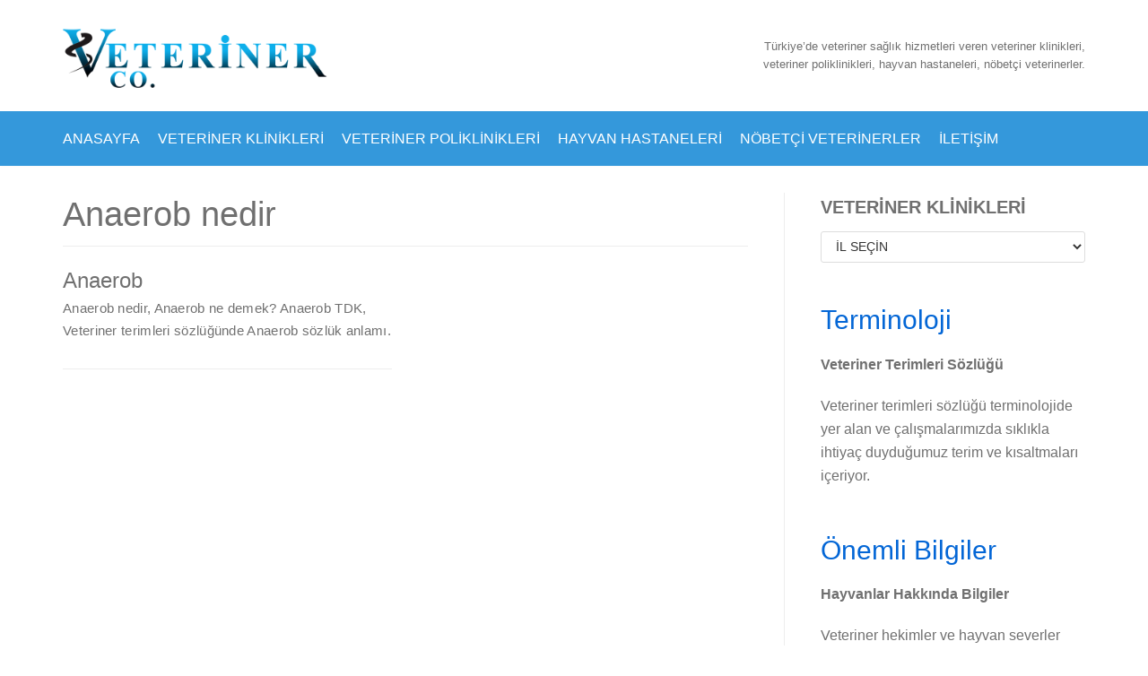

--- FILE ---
content_type: text/html; charset=UTF-8
request_url: https://veteriner.co/etiket/anaerob-nedir
body_size: 16698
content:
<!DOCTYPE html><html lang="tr"><head><meta charset="UTF-8"><style id="litespeed-ccss">ul{box-sizing:border-box}:root{--wp--preset--font-size--normal:16px;--wp--preset--font-size--huge:42px}.screen-reader-text{clip:rect(1px,1px,1px,1px);word-wrap:normal!important;border:0;-webkit-clip-path:inset(50%);clip-path:inset(50%);height:1px;margin:-1px;overflow:hidden;padding:0;position:absolute;width:1px}body{--wp--preset--color--black:#000;--wp--preset--color--cyan-bluish-gray:#abb8c3;--wp--preset--color--white:#fff;--wp--preset--color--pale-pink:#f78da7;--wp--preset--color--vivid-red:#cf2e2e;--wp--preset--color--luminous-vivid-orange:#ff6900;--wp--preset--color--luminous-vivid-amber:#fcb900;--wp--preset--color--light-green-cyan:#7bdcb5;--wp--preset--color--vivid-green-cyan:#00d084;--wp--preset--color--pale-cyan-blue:#8ed1fc;--wp--preset--color--vivid-cyan-blue:#0693e3;--wp--preset--color--vivid-purple:#9b51e0;--wp--preset--color--neve-link-color:var(--nv-primary-accent);--wp--preset--color--neve-link-hover-color:var(--nv-secondary-accent);--wp--preset--color--nv-site-bg:var(--nv-site-bg);--wp--preset--color--nv-light-bg:var(--nv-light-bg);--wp--preset--color--nv-dark-bg:var(--nv-dark-bg);--wp--preset--color--neve-text-color:var(--nv-text-color);--wp--preset--color--nv-text-dark-bg:var(--nv-text-dark-bg);--wp--preset--color--nv-c-1:var(--nv-c-1);--wp--preset--color--nv-c-2:var(--nv-c-2);--wp--preset--gradient--vivid-cyan-blue-to-vivid-purple:linear-gradient(135deg,rgba(6,147,227,1) 0%,#9b51e0 100%);--wp--preset--gradient--light-green-cyan-to-vivid-green-cyan:linear-gradient(135deg,#7adcb4 0%,#00d082 100%);--wp--preset--gradient--luminous-vivid-amber-to-luminous-vivid-orange:linear-gradient(135deg,rgba(252,185,0,1) 0%,rgba(255,105,0,1) 100%);--wp--preset--gradient--luminous-vivid-orange-to-vivid-red:linear-gradient(135deg,rgba(255,105,0,1) 0%,#cf2e2e 100%);--wp--preset--gradient--very-light-gray-to-cyan-bluish-gray:linear-gradient(135deg,#eee 0%,#a9b8c3 100%);--wp--preset--gradient--cool-to-warm-spectrum:linear-gradient(135deg,#4aeadc 0%,#9778d1 20%,#cf2aba 40%,#ee2c82 60%,#fb6962 80%,#fef84c 100%);--wp--preset--gradient--blush-light-purple:linear-gradient(135deg,#ffceec 0%,#9896f0 100%);--wp--preset--gradient--blush-bordeaux:linear-gradient(135deg,#fecda5 0%,#fe2d2d 50%,#6b003e 100%);--wp--preset--gradient--luminous-dusk:linear-gradient(135deg,#ffcb70 0%,#c751c0 50%,#4158d0 100%);--wp--preset--gradient--pale-ocean:linear-gradient(135deg,#fff5cb 0%,#b6e3d4 50%,#33a7b5 100%);--wp--preset--gradient--electric-grass:linear-gradient(135deg,#caf880 0%,#71ce7e 100%);--wp--preset--gradient--midnight:linear-gradient(135deg,#020381 0%,#2874fc 100%);--wp--preset--font-size--small:13px;--wp--preset--font-size--medium:20px;--wp--preset--font-size--large:36px;--wp--preset--font-size--x-large:42px;--wp--preset--spacing--20:.44rem;--wp--preset--spacing--30:.67rem;--wp--preset--spacing--40:1rem;--wp--preset--spacing--50:1.5rem;--wp--preset--spacing--60:2.25rem;--wp--preset--spacing--70:3.38rem;--wp--preset--spacing--80:5.06rem;--wp--preset--shadow--natural:6px 6px 9px rgba(0,0,0,.2);--wp--preset--shadow--deep:12px 12px 50px rgba(0,0,0,.4);--wp--preset--shadow--sharp:6px 6px 0px rgba(0,0,0,.2);--wp--preset--shadow--outlined:6px 6px 0px -3px rgba(255,255,255,1),6px 6px rgba(0,0,0,1);--wp--preset--shadow--crisp:6px 6px 0px rgba(0,0,0,1)}.wpcf7 form .wpcf7-response-output{margin:2em .5em 1em;padding:.2em 1em;border:2px solid #00a0d2}.wpcf7 form.init .wpcf7-response-output{display:none}.dashicons{font-family:dashicons;display:inline-block;line-height:1;font-weight:400;font-style:normal;speak:never;text-decoration:inherit;text-transform:none;text-rendering:auto;-webkit-font-smoothing:antialiased;-moz-osx-font-smoothing:grayscale;width:20px;height:20px;font-size:20px;vertical-align:top;text-align:center}.dashicons-editor-spellcheck:before{content:"\f210"}.fa{display:inline-block;font:normal normal normal 14px/1 FontAwesome;font-size:inherit;text-rendering:auto;-webkit-font-smoothing:antialiased;-moz-osx-font-smoothing:grayscale}.fa-info-circle:before{content:"\f05a"}.fa-bug:before{content:"\f188"}.fa-balance-scale:before{content:"\f24e"}.obfx-menu-icon.fa,.obfx-menu-icon.dashicons,.obfx-menu-icon{margin-top:-3px;margin-right:3px;vertical-align:middle}button{font-size:.8em;font-weight:600;padding:8px 12px;text-align:center;vertical-align:middle;border:1px solid transparent;border-radius:3px;text-transform:uppercase;line-height:normal;font-family:inherit}button{background-color:#0366d6;color:#fff}.nv-html-content p,body,h1,h2,h3,html,li,p,textarea,ul{margin:0;padding:0}h1,h2,h3{font-size:100%;font-weight:400}ul{list-style:none}button,input,select,textarea{margin:0}html{box-sizing:border-box;-ms-overflow-style:scrollbar}*,:after,:before{box-sizing:border-box;-webkit-box-sizing:border-box}img{height:auto;max-width:100%}.container{width:100%;padding-right:15px;padding-left:15px;margin-right:auto;margin-left:auto}.w-100{width:100%}.row{display:flex;flex-wrap:wrap;margin-right:-15px;margin-left:-15px}.col,.col-12,.col-4,.col-5,.col-md-12,.col-md-4,.col-md-5,.col-md-6,.col-sm-12,.col-sm-4,.col-sm-5,.col-sm-6{position:relative;width:100%;min-height:1px;padding-right:15px;padding-left:15px}.col{flex-basis:auto;flex-grow:1;max-width:100%;margin-left:auto;margin-right:auto}.col-4{flex:0 0 33.3333333333%;max-width:33.3333333333%}.col-5{flex:0 0 41.6666666667%;max-width:41.6666666667%}.col-12{flex:0 0 100%;max-width:100%}.offset-3{margin-left:25%}.offset-4{margin-left:33.3333333333%}html{font-size:100%;overflow-x:hidden;-webkit-font-smoothing:antialiased;-moz-osx-font-smoothing:grayscale}body{font-family:Graphik,-apple-system,BlinkMacSystemFont,Segoe UI,var(--nv-fallback-ff);color:var(--nv-text-color);line-height:1.68421;overflow-x:hidden;direction:ltr;background-color:var(--nv-site-bg)}h1,h2,h3{text-transform:none;letter-spacing:0;font-family:Graphik,-apple-system,BlinkMacSystemFont,Segoe UI,var(--nv-fallback-ff);line-height:1.68421;margin-bottom:.8rem;font-weight:600}p{margin-bottom:20px}a{color:var(--nv-primary-accent);text-decoration:none}body{font-size:16px}h1{font-size:1.5em}h2{font-size:1.3em}h3{font-size:1.1em}.show-on-focus{position:absolute;width:1px;height:1px;margin:0;overflow:hidden;clip:rect(1px,1px,1px,1px);top:0;left:0}a.neve-skip-link{padding:10px 20px;top:32px}.screen-reader-text{position:absolute;left:-10000px;top:auto;width:1px;height:1px;overflow:hidden}.site-logo{align-items:center;display:flex;padding:10px 0}.site-logo .brand{display:flex;flex-direction:column;justify-content:center}.site-logo a{color:var(--nv-text-color);display:inline}.nav-ul>li:not(:last-child){margin-right:20px}.nav-ul{margin-bottom:0;display:flex;flex-wrap:wrap;align-items:center;padding-left:0;list-style-type:none;margin-left:auto}.nav-ul li{display:block;position:relative;padding:10px 0}.nav-ul li a{box-sizing:border-box;display:flex;position:relative;align-items:center;height:100%}.nv-nav-wrap{flex-direction:row;align-items:center;padding-bottom:0}.header-menu-sidebar-inner .nav-ul{flex-direction:column}.header-menu-sidebar-inner .nav-ul li{width:100%;padding:3px 0;margin-right:0!important}.header-menu-sidebar-inner .nav-ul li a{padding:3px 0}.header-menu-sidebar-inner .mobile-left .nav-ul li a{justify-content:flex-start}.header-menu-sidebar-inner .nav-menu-primary,.header-menu-sidebar-inner .nav-menu-secondary{width:100%}.header-menu-sidebar-inner .nav-menu-primary li{margin-left:0!important;margin-right:0!important;width:100%;border:none}.header-menu-sidebar-inner .nav-menu-primary li a{width:100%;position:relative}.wrapper{display:flex;min-height:100vh;flex-direction:column;position:relative;width:100%}body>.wrapper:not(.et-fb-iframe-ancestor){overflow:hidden}.neve-main{flex:1 auto;min-height:1px}.archive-container{padding-top:20px}.nv-page-title-wrap.nv-big-title .nv-page-title{padding-bottom:10px;border-bottom:1px solid var(--nv-light-bg);margin-bottom:20px}.nv-page-title-wrap.nv-big-title .nv-page-title h1{line-height:1.3em;margin-bottom:0}textarea{display:inline-block;font-size:14px;padding:7px 12px;color:#333;border:1px solid #ddd;border-radius:3px;-webkit-appearance:none;-moz-appearance:none;appearance:none}select{display:inline-block;font-size:14px;padding:7px 12px;background-color:transparent;color:#333;border:1px solid #ddd;border-radius:3px}button,input,select,textarea{line-height:inherit;-webkit-box-sizing:border-box;-moz-box-sizing:border-box;box-sizing:border-box}select{height:35px}label{display:inline-block;margin-bottom:10px}.entry-title{word-wrap:break-word}.entry-title a{color:var(--nv-text-color)}.posts-wrapper>article{margin-bottom:30px}.layout-grid .content>.blog-entry-title{margin-bottom:0}.blog-entry-title{word-wrap:break-word}.article-content-col{width:100%}.article-content-col .content{width:100%;padding-bottom:30px;border-bottom:1px solid var(--nv-light-bg);display:flex;flex-direction:column}.nv-index-posts .posts-wrapper{display:flex;flex-wrap:wrap;box-sizing:content-box}.layout-grid .content>*{margin:0 0 10px}.layout-grid .content>:last-child{margin-bottom:0}.layout-grid .content>:first-child{margin-top:0}.layout-grid .content .excerpt-wrap>:last-child{margin-bottom:0}article{word-break:break-word}.layout-grid,body .layout-grid>.article-content-col{display:flex}.excerpt-wrap:after{content:"";clear:both;display:table}.nv-sidebar-wrap{margin-bottom:40px}.widget{word-break:break-word;padding-bottom:20px;margin-bottom:20px}.widget select{max-width:100%;width:100%}.widget p.widget-title{margin-bottom:10px;font-weight:600;font-size:1.25em}.mobile-right{text-align:right}.mobile-left{text-align:left}.mobile-left .nav-ul,.mobile-left .nv-nav-wrap,.mobile-left .site-logo{justify-content:flex-start}.mobile-center{text-align:center}@media (min-width:576px){.container{max-width:540px}.col-sm-4{flex:0 0 33.3333333333%;max-width:33.3333333333%}.col-sm-5{flex:0 0 41.6666666667%;max-width:41.6666666667%}.col-sm-6{flex:0 0 50%;max-width:50%}.col-sm-12{flex:0 0 100%;max-width:100%}.tablet-right{text-align:right}.tablet-left{text-align:left}.tablet-left .nav-ul,.tablet-left .nv-nav-wrap,.tablet-left .site-logo{justify-content:flex-start}.tablet-center{text-align:center}.header-menu-sidebar-inner .tablet-left .nav-ul li a{justify-content:flex-start}}@media (min-width:769px){.col-md-4{flex:0 0 33.3333333333%;max-width:33.3333333333%}.col-md-5{flex:0 0 41.6666666667%;max-width:41.6666666667%}.col-md-6{flex:0 0 50%;max-width:50%}.col-md-12{flex:0 0 100%;max-width:100%}h1{font-size:2em}h2{font-size:1.75em}h3{font-size:1.5em}}@media (min-width:960px){.neve-main>.container .col{max-width:70%}.neve-main>.container>.row{flex-wrap:nowrap}.header-menu-sidebar-inner .desktop-left .nav-ul li a{justify-content:flex-start}.archive-container{padding-top:30px}.nv-sidebar-wrap{max-width:30%}.nv-sidebar-wrap.nv-right{border-left:1px solid var(--nv-light-bg)}.nv-index-posts:not(:only-child){padding-right:15px}.nv-index-posts{margin-bottom:40px}.nv-index-posts:not(:only-child){padding-right:40px}.nv-sidebar-wrap.nv-right{padding-left:40px}.desktop-right{text-align:right}.desktop-left{text-align:left}.desktop-left .nav-ul,.desktop-left .nv-nav-wrap,.desktop-left .site-logo{justify-content:flex-start}}.site-header{position:relative}.builder-item{margin-top:4px;margin-bottom:4px}@media (min-width:960px){.builder-item{margin-top:8px;margin-bottom:8px}}.header--row .header--row-inner,.header--row .header--row-inner .container .row{display:flex;align-items:center;position:relative}.hfg_header.site-header{-webkit-box-shadow:0 -1px 3px rgba(0,0,0,.1);-moz-box-shadow:0 -1px 3px rgba(0,0,0,.1);box-shadow:0 -1px 3px rgba(0,0,0,.1)}.header-menu-sidebar{padding:0;position:fixed;max-width:100%;top:0;z-index:999900;visibility:hidden;display:flex;box-shadow:0 0 10px 0 rgba(0,0,0,.4);width:360px;height:100vh}.header-menu-sidebar-bg{position:relative;display:flex;flex-direction:column;word-wrap:break-word;width:100%}.header-menu-sidebar-inner{padding:20px 0;overflow:auto;height:100%}.menu_sidebar_dropdown .header--row{position:relative;z-index:999900}.menu_sidebar_dropdown .header-menu-sidebar{box-shadow:none;position:absolute;top:unset;width:100%;display:block}.menu_sidebar_dropdown .header-menu-sidebar .close-sidebar-panel{display:none}.menu_sidebar_dropdown .header-menu-sidebar-inner{max-height:0;padding:0}.header-menu-sidebar .navbar-toggle-wrapper{display:flex;align-items:center;justify-content:flex-end;z-index:999910;padding:8px 10px}.header-menu-sidebar .navbar-toggle-wrapper button.navbar-toggle{position:relative}.header-menu-sidebar .item--inner{opacity:0}.header-menu-sidebar-overlay{top:0;bottom:0;right:0;left:0;background:rgba(0,0,0,.5);position:fixed;transform:translate3d(0,0,0);z-index:999899;visibility:hidden;opacity:0}.item-button{display:inline-block}.style-full-height a{position:relative;align-items:center;z-index:1}.style-full-height a:after{top:0;bottom:0;left:0;right:0;height:auto!important;z-index:-1}.style-full-height ul>li:not(.menu-item-nav-search):not(.menu-item-nav-cart)>a:after{position:absolute;content:"";display:block;margin:0 auto;width:0;height:2px;right:0;left:0}.nav-toggle-label{margin-right:5px;line-height:100%}.icon-bar{position:relative;display:block;border-radius:2px;width:15px;height:2px}.icon-bar:nth-child(2){margin:3px 0}.navbar-toggle-wrapper{align-items:center}.navbar-toggle{border-radius:3px;background:0 0;padding:10px 15px;display:flex;align-items:center;border:1px solid}@media (min-width:960px){.hide-on-desktop{display:none}}@media (max-width:959px){.hide-on-tablet{display:none}}@media (max-width:576px){.hide-on-mobile{display:none}}.container{max-width:748px}button{background-color:var(--nv-primary-accent);color:#fff;border-radius:3px;border:none;border-width:1px}body{font-family:Arial,Helvetica,sans-serif,var(--nv-fallback-ff)}h1{font-size:1.5em;line-height:1.6em;letter-spacing:0px;font-weight:500;text-transform:none;font-family:Roboto,var(--nv-fallback-ff)}h2{font-size:1.3em;line-height:1.6em;letter-spacing:0px;font-weight:500;text-transform:none;font-family:Roboto,var(--nv-fallback-ff)}h3{font-size:1.1em;line-height:1.6em;letter-spacing:0px;font-weight:500;text-transform:none;font-family:Roboto,var(--nv-fallback-ff)}.blog .blog-entry-title,.archive .blog-entry-title{font-weight:500}.header-top-inner{color:var(--nv-text-color)}.hfg_header .header-top-inner{background-color:#fff}.header-main-inner,.header-main-inner a:not(.button),.header-main-inner .navbar-toggle{color:var(--nv-text-color)}.header-main-inner .icon-bar{background-color:var(--nv-text-color)}.hfg_header .header-main-inner{background-color:#fff}.header-bottom-inner,.header-bottom-inner a:not(.button){color:var(--nv-text-color)}.hfg_header .header-bottom-inner{background-color:#3498db}.header-menu-sidebar .header-menu-sidebar-bg,.header-menu-sidebar .header-menu-sidebar-bg a:not(.button),.header-menu-sidebar .header-menu-sidebar-bg .navbar-toggle{color:var(--nv-text-color)}.header-menu-sidebar .header-menu-sidebar-bg .icon-bar{background-color:var(--nv-text-color)}.hfg_header .header-menu-sidebar .header-menu-sidebar-bg{background-color:#15adea}.builder-item--logo .site-logo img{max-width:120px}.builder-item--logo .site-logo{padding:10px 0}.builder-item--logo{margin:0}.builder-item--nav-icon .navbar-toggle,.header-menu-sidebar .close-sidebar-panel .navbar-toggle{background-color:#33bcf2;color:#fff;border:1px solid}.builder-item--nav-icon .navbar-toggle .icon-bar,.header-menu-sidebar .close-sidebar-panel .navbar-toggle .icon-bar{background-color:#fff}.builder-item--nav-icon .navbar-toggle{padding:10px 15px}.builder-item--nav-icon{margin:0}.builder-item--primary-menu .nav-menu-primary>.nav-ul li:not(.woocommerce-mini-cart-item)>a{color:#fff}.builder-item--primary-menu .nav-menu-primary>.nav-ul li:not(.woocommerce-mini-cart-item)>a:after{background-color:#15adea}.builder-item--primary-menu .nav-ul>li:not(:last-of-type){margin-right:20px}.builder-item--primary-menu .nav-ul li a{min-height:25px}.builder-item--primary-menu{font-family:Roboto,var(--nv-fallback-ff);font-size:1em;line-height:1.6em;letter-spacing:0px;font-weight:400;text-transform:uppercase;padding:0;margin:0}.builder-item--custom_html .nv-html-content{font-size:.6em;line-height:1.5em;letter-spacing:.2px;font-weight:100;text-transform:none}.builder-item--custom_html{padding:1px;margin:1px}.builder-item--secondary-menu .nav-ul#secondary-menu li>a{color:#fff}.builder-item--secondary-menu .nav-ul a:after{background-color:#15adea}.builder-item--secondary-menu .nav-ul li:not(:last-child){margin-right:20px}.builder-item--secondary-menu .nav-ul>li>a{min-height:25px}.builder-item--secondary-menu .nav-ul li>a{font-family:Roboto Condensed,var(--nv-fallback-ff);font-size:1.1em;line-height:1.6em;letter-spacing:0px;font-weight:600;text-transform:none}.builder-item--secondary-menu{padding:0;margin:0}@media (min-width:576px){.container{max-width:992px}h1{font-size:1.5em;line-height:1.6em;letter-spacing:0px}h2{font-size:1.3em;line-height:1.6em;letter-spacing:0px}h3{font-size:1.1em;line-height:1.6em;letter-spacing:0px}.builder-item--logo .site-logo img{max-width:120px}.builder-item--logo .site-logo{padding:10px 0}.builder-item--logo{margin:0}.builder-item--nav-icon .navbar-toggle{padding:10px 15px}.builder-item--nav-icon{margin:0}.builder-item--primary-menu .nav-ul>li:not(:last-of-type){margin-right:20px}.builder-item--primary-menu .nav-ul li a{min-height:25px}.builder-item--primary-menu{font-size:1em;line-height:1.6em;letter-spacing:0px;padding:0;margin:0}.builder-item--custom_html .nv-html-content{font-size:1em;line-height:1.6em;letter-spacing:0px}.builder-item--custom_html{padding:0;margin:0}.builder-item--secondary-menu .nav-ul li:not(:last-child){margin-right:20px}.builder-item--secondary-menu .nav-ul>li>a{min-height:25px}.builder-item--secondary-menu .nav-ul li>a{font-size:1em;line-height:1.6em;letter-spacing:0px}.builder-item--secondary-menu{padding:0;margin:0}}@media (min-width:960px){.container{max-width:1170px}h1{font-size:38px;line-height:53px;letter-spacing:0px}h2{font-size:24px;line-height:36px;letter-spacing:0px}h3{font-size:30px;line-height:1.6em;letter-spacing:0px}.blog .blog-entry-title,.archive .blog-entry-title{font-size:24px}.blog .entry-summary,.archive .entry-summary{font-size:15px;letter-spacing:.3px}.builder-item--logo .site-logo img{max-width:300px}.builder-item--logo .site-logo{padding:10px 0}.builder-item--logo{margin:0}.builder-item--nav-icon .navbar-toggle{padding:10px 15px}.builder-item--nav-icon{margin:0}.builder-item--primary-menu .nav-ul>li:not(:last-of-type){margin-right:20px}.builder-item--primary-menu .style-full-height .nav-ul li:not(.menu-item-nav-search):not(.menu-item-nav-cart)>a:after{left:-10px;right:-10px}.builder-item--primary-menu .nav-ul li a{min-height:25px}.builder-item--primary-menu{font-size:1em;line-height:1.6em;letter-spacing:0px;padding:0;margin:0}.builder-item--custom_html .nv-html-content{font-size:.8em;line-height:1.6em;letter-spacing:0px}.builder-item--custom_html{padding:0;margin:0}.builder-item--secondary-menu .nav-ul li:not(:last-child){margin-right:20px}.builder-item--secondary-menu .style-full-height #secondary-menu.nav-ul>li>a:after{left:-10px;right:-10px}.builder-item--secondary-menu .nav-ul>li>a{min-height:25px}.builder-item--secondary-menu .nav-ul li>a{font-size:1em;line-height:1.6em;letter-spacing:0px}.builder-item--secondary-menu{padding:0;margin:0}}:root{--nv-primary-accent:#0366d6;--nv-secondary-accent:#3498db;--nv-site-bg:#fff;--nv-light-bg:#ededed;--nv-dark-bg:#14171c;--nv-text-color:#707070;--nv-text-dark-bg:#fff;--nv-c-1:#77b978;--nv-c-2:#f37262;--nv-fallback-ff:Arial,Helvetica,sans-serif}</style><link rel="preload" data-asynced="1" data-optimized="2" as="style" onload="this.onload=null;this.rel='stylesheet'" href="https://veteriner.co/wp-content/litespeed/css/6b0a4019bdebf871be59afd25feb654c.css?ver=904a2" /><script src="[data-uri]" defer></script> <meta name="viewport" content="width=device-width, initial-scale=1, minimum-scale=1"><link rel="profile" href="http://gmpg.org/xfn/11"><meta name='robots' content='noindex, follow' /><title>Anaerob nedir arşivleri - Veteriner</title><meta property="og:locale" content="tr_TR" /><meta property="og:type" content="article" /><meta property="og:title" content="Anaerob nedir arşivleri - Veteriner" /><meta property="og:url" content="https://veteriner.co/etiket/anaerob-nedir" /><meta property="og:site_name" content="Veteriner" /><meta property="og:image" content="https://veteriner.co/images/veteriner.png" /><meta property="og:image:width" content="512" /><meta property="og:image:height" content="512" /><meta property="og:image:type" content="image/png" /><meta name="twitter:card" content="summary_large_image" /><meta name="twitter:site" content="@VeterinerCo" /> <script type="application/ld+json" class="yoast-schema-graph">{"@context":"https://schema.org","@graph":[{"@type":"CollectionPage","@id":"https://veteriner.co/etiket/anaerob-nedir","url":"https://veteriner.co/etiket/anaerob-nedir","name":"Anaerob nedir arşivleri - Veteriner","isPartOf":{"@id":"https://veteriner.co/#website"},"inLanguage":"tr"},{"@type":"WebSite","@id":"https://veteriner.co/#website","url":"https://veteriner.co/","name":"Veteriner","description":"Türkiye&#039;de Veteriner Sağlık Hizmetleri ve Veteriner Hekim Bilgi Bankası","publisher":{"@id":"https://veteriner.co/#organization"},"potentialAction":[{"@type":"SearchAction","target":{"@type":"EntryPoint","urlTemplate":"https://veteriner.co/?s={search_term_string}"},"query-input":"required name=search_term_string"}],"inLanguage":"tr"},{"@type":"Organization","@id":"https://veteriner.co/#organization","name":"veteriner co.","url":"https://veteriner.co/","logo":{"@type":"ImageObject","inLanguage":"tr","@id":"https://veteriner.co/#/schema/logo/image/","url":"https://veteriner.co/images/veteriner-logo.svg","contentUrl":"https://veteriner.co/images/veteriner-logo.svg","width":1,"height":1,"caption":"veteriner co."},"image":{"@id":"https://veteriner.co/#/schema/logo/image/"},"sameAs":["https://www.facebook.com/veteriner.co","https://twitter.com/VeterinerCo","http://instagram.com/veterinerco","https://www.linkedin.com/company/veteriner-co","https://www.youtube.com/user/veterinerCo"]}]}</script> <link rel="amphtml" href="https://veteriner.co/etiket/anaerob-nedir/amp" /><meta name="generator" content="AMP for WP 1.0.97"/><link rel='dns-prefetch' href='//maxcdn.bootstrapcdn.com' /><link rel='dns-prefetch' href='//fonts.googleapis.com' /><link rel="alternate" type="application/rss+xml" title="Veteriner &raquo; akışı" href="https://veteriner.co/feed" /><link rel="alternate" type="application/rss+xml" title="Veteriner &raquo; yorum akışı" href="https://veteriner.co/comments/feed" /><link rel="alternate" type="application/rss+xml" title="Veteriner &raquo; Anaerob nedir etiket akışı" href="https://veteriner.co/etiket/anaerob-nedir/feed" /> <script type="text/javascript" src="https://veteriner.co/wp-includes/js/jquery/jquery.min.js" id="jquery-core-js"></script> <link rel="https://api.w.org/" href="https://veteriner.co/wp-json/" /><link rel="alternate" title="JSON" type="application/json" href="https://veteriner.co/wp-json/wp/v2/tags/3084" /><link rel="EditURI" type="application/rsd+xml" title="RSD" href="https://veteriner.co/xmlrpc.php?rsd" /><meta name="generator" content="WordPress 6.6.3" />
<style type="text/css" media="all">/*  */
@import url("https://veteriner.co/wp-content/plugins/wp-table-reloaded/css/plugin.css?ver=1.9.4");
@import url("https://veteriner.co/wp-content/plugins/wp-table-reloaded/css/datatables.css?ver=1.9.4");
/*  */</style><link rel="icon" href="https://veteriner.co/images/cropped-veteriner-32x32.png" sizes="32x32" /><link rel="icon" href="https://veteriner.co/images/cropped-veteriner-192x192.png" sizes="192x192" /><link rel="apple-touch-icon" href="https://veteriner.co/images/cropped-veteriner-180x180.png" /><meta name="msapplication-TileImage" content="https://veteriner.co/images/cropped-veteriner-270x270.png" />
 <script src="https://www.googletagmanager.com/gtag/js?id=UA-28041022-1" defer data-deferred="1"></script> <script src="[data-uri]" defer></script> </head><body  class="archive tag tag-anaerob-nedir tag-3084 wp-custom-logo nv-sidebar-right menu_sidebar_dropdown" id="neve_body"  ><div class="wrapper"><header class="header" role="banner">
<a class="neve-skip-link show-on-focus" href="#content" tabindex="0">
İçeriğe geç		</a><div id="header-grid"  class="hfg_header site-header"><nav class="header--row header-main hide-on-mobile hide-on-tablet layout-full-contained nv-navbar header--row"
data-row-id="main" data-show-on="desktop"><div
class="header--row-inner header-main-inner"><div class="container"><div
class="row row--wrapper"
data-section="hfg_header_layout_main" ><div class="builder-item hfg-item-first col-4 col-md-4 col-sm-4 desktop-left tablet-left mobile-left"><div class="item--inner builder-item--logo"
data-section="title_tagline"
data-item-id="logo"><div class="site-logo">
<a class="brand" href="https://veteriner.co/" title="Veteriner"
aria-label="Veteriner"><img data-lazyloaded="1" src="[data-uri]" data-src="https://veteriner.co/images/veteriner-logo.svg" alt="Veteriner"><noscript><img src="https://veteriner.co/images/veteriner-logo.svg" alt="Veteriner"></noscript></a></div></div></div><div class="builder-item hfg-item-last col-5 col-md-5 col-sm-5 mobile-center tablet-center desktop-right offset-3"><div class="item--inner builder-item--custom_html"
data-section="custom_html"
data-item-id="custom_html"><div class="nv-html-content"><p>Türkiye&#8217;de veteriner sağlık hizmetleri veren veteriner klinikleri, <br />veteriner poliklinikleri, hayvan hastaneleri, nöbetçi veterinerler.</p></div></div></div></div></div></div></nav><div class="header--row header-bottom hide-on-mobile hide-on-tablet layout-full-contained header--row"
data-row-id="bottom" data-show-on="desktop"><div
class="header--row-inner header-bottom-inner"><div class="container"><div
class="row row--wrapper"
data-section="hfg_header_layout_bottom" ><div class="builder-item has-nav hfg-item-last hfg-item-first col-12 col-md-12 col-sm-12 desktop-left tablet-left mobile-left"><div class="item--inner builder-item--primary-menu has_menu"
data-section="header_menu_primary"
data-item-id="primary-menu"><div class="nv-nav-wrap"><div role="navigation" class="style-full-height nav-menu-primary"
aria-label="Birincil menü"><ul id="nv-primary-navigation-bottom" class="primary-menu-ul nav-ul"><li id="menu-item-4" class="menu-item menu-item-type-custom menu-item-object-custom menu-item-home menu-item-4"><a title="Anasayfa" href="https://veteriner.co">Anasayfa</a></li><li id="menu-item-68" class="menu-item menu-item-type-post_type menu-item-object-page menu-item-68"><a title="Veteriner Klinikleri" href="https://veteriner.co/veteriner-klinikleri">Veteriner Klinikleri</a></li><li id="menu-item-2901" class="menu-item menu-item-type-post_type menu-item-object-page menu-item-2901"><a title="Veteriner Poliklinikleri" href="https://veteriner.co/veteriner-poliklinikleri">Veteriner Poliklinikleri</a></li><li id="menu-item-2902" class="menu-item menu-item-type-post_type menu-item-object-page menu-item-2902"><a title="Hayvan Hastaneleri" href="https://veteriner.co/hayvan-hastaneleri">Hayvan Hastaneleri</a></li><li id="menu-item-66" class="menu-item menu-item-type-post_type menu-item-object-page menu-item-66"><a title="Nöbetçi Veteriner" href="https://veteriner.co/nobetci-veterinerler">Nöbetçi Veterinerler</a></li><li id="menu-item-71" class="menu-item menu-item-type-post_type menu-item-object-page menu-item-71"><a title="İletişim" href="https://veteriner.co/iletisim">İletişim</a></li></ul></div></div></div></div></div></div></div></div><div class="header--row header-top hide-on-desktop layout-full-contained header--row"
data-row-id="top" data-show-on="mobile"><div
class="header--row-inner header-top-inner"><div class="container"><div
class="row row--wrapper"
data-section="hfg_header_layout_top" ><div class="builder-item hfg-item-last hfg-item-first col-12 col-md-12 col-sm-12 mobile-center tablet-center desktop-right"><div class="item--inner builder-item--custom_html"
data-section="custom_html"
data-item-id="custom_html"><div class="nv-html-content"><p>Türkiye&#8217;de veteriner sağlık hizmetleri veren veteriner klinikleri, <br />veteriner poliklinikleri, hayvan hastaneleri, nöbetçi veterinerler.</p></div></div></div></div></div></div></div><nav class="header--row header-main hide-on-desktop layout-full-contained nv-navbar header--row"
data-row-id="main" data-show-on="mobile"><div
class="header--row-inner header-main-inner"><div class="container"><div
class="row row--wrapper"
data-section="hfg_header_layout_main" ><div class="builder-item hfg-item-first col-4 col-md-4 col-sm-4 desktop-left tablet-left mobile-left"><div class="item--inner builder-item--logo"
data-section="title_tagline"
data-item-id="logo"><div class="site-logo">
<a class="brand" href="https://veteriner.co/" title="Veteriner"
aria-label="Veteriner"><img data-lazyloaded="1" src="[data-uri]" data-src="https://veteriner.co/images/veteriner-logo.svg" alt="Veteriner"><noscript><img src="https://veteriner.co/images/veteriner-logo.svg" alt="Veteriner"></noscript></a></div></div></div><div class="builder-item hfg-item-last col-4 col-md-4 col-sm-4 desktop-right tablet-right mobile-right offset-4"><div class="item--inner builder-item--nav-icon"
data-section="header_menu_icon"
data-item-id="nav-icon"><div class="menu-mobile-toggle item-button navbar-toggle-wrapper">
<button class="navbar-toggle"
aria-label="
Dolaşım menüsü			">
<span class="nav-toggle-label">menü</span><div class="bars">
<span class="icon-bar"></span>
<span class="icon-bar"></span>
<span class="icon-bar"></span></div>
<span class="screen-reader-text">Toggle Navigation</span>
</button></div></div></div></div></div></div></nav><div id="header-menu-sidebar" class="header-menu-sidebar menu-sidebar-panel dropdown"><div id="header-menu-sidebar-bg" class="header-menu-sidebar-bg"><div class="close-sidebar-panel navbar-toggle-wrapper">
<button class="navbar-toggle active" 					aria-label="
Dolaşım menüsü				"><div class="bars">
<span class="icon-bar"></span>
<span class="icon-bar"></span>
<span class="icon-bar"></span></div>
<span class="screen-reader-text">
Toggle Navigation					</span>
</button></div><div id="header-menu-sidebar-inner" class="header-menu-sidebar-inner  container"><div class="builder-item has-nav hfg-item-first col-12 col-md-12 col-sm-12 desktop-left tablet-left mobile-left"><div class="item--inner builder-item--primary-menu has_menu"
data-section="header_menu_primary"
data-item-id="primary-menu"><div class="nv-nav-wrap"><div role="navigation" class="style-full-height nav-menu-primary"
aria-label="Birincil menü"><ul id="nv-primary-navigation-sidebar" class="primary-menu-ul nav-ul"><li class="menu-item menu-item-type-custom menu-item-object-custom menu-item-home menu-item-4"><a title="Anasayfa" href="https://veteriner.co">Anasayfa</a></li><li class="menu-item menu-item-type-post_type menu-item-object-page menu-item-68"><a title="Veteriner Klinikleri" href="https://veteriner.co/veteriner-klinikleri">Veteriner Klinikleri</a></li><li class="menu-item menu-item-type-post_type menu-item-object-page menu-item-2901"><a title="Veteriner Poliklinikleri" href="https://veteriner.co/veteriner-poliklinikleri">Veteriner Poliklinikleri</a></li><li class="menu-item menu-item-type-post_type menu-item-object-page menu-item-2902"><a title="Hayvan Hastaneleri" href="https://veteriner.co/hayvan-hastaneleri">Hayvan Hastaneleri</a></li><li class="menu-item menu-item-type-post_type menu-item-object-page menu-item-66"><a title="Nöbetçi Veteriner" href="https://veteriner.co/nobetci-veterinerler">Nöbetçi Veterinerler</a></li><li class="menu-item menu-item-type-post_type menu-item-object-page menu-item-71"><a title="İletişim" href="https://veteriner.co/iletisim">İletişim</a></li></ul></div></div></div></div><div class="builder-item hfg-item-last col-12 col-md-12 col-sm-12 desktop-left tablet-left mobile-left"><div class="item--inner builder-item--secondary-menu has_menu"
data-section="secondary_menu_primary"
data-item-id="secondary-menu"><div class="nv-top-bar"><div role="navigation" class="menu-content style-full-height nav-menu-secondary"
aria-label="İkincil Mönü"><ul id="secondary-menu" class="nav-ul"><li id="menu-item-3244" class="menu-item menu-item-type-post_type menu-item-object-post menu-item-3244"><a href="https://veteriner.co/veteriner-terimleri-sozlugu.html"><i class="obfx-menu-icon dashicons dashicons-editor-spellcheck"></i>Veteriner Terimleri Sözlüğü</a></li><li id="menu-item-3240" class="menu-item menu-item-type-taxonomy menu-item-object-category menu-item-3240"><a href="https://veteriner.co/kategori/bilgi"><i class="obfx-menu-icon fa fa-info-circle"></i>Önemli Bilgiler</a></li><li id="menu-item-3241" class="menu-item menu-item-type-taxonomy menu-item-object-category menu-item-3241"><a href="https://veteriner.co/kategori/hayvan-hastaliklari"><i class="obfx-menu-icon fa fa-bug"></i>Hayvan Hastalıkları</a></li><li id="menu-item-3242" class="menu-item menu-item-type-taxonomy menu-item-object-category menu-item-3242"><a href="https://veteriner.co/kategori/mevzuat"><i class="obfx-menu-icon fa fa-balance-scale"></i>Mevzuat</a></li></ul></div></div></div></div></div></div></div><div class="header-menu-sidebar-overlay"></div></div></header><main id="content" class="neve-main" role="main"><div class="container archive-container"><div class="row"><div class="nv-index-posts blog col"><div class="nv-page-title-wrap nv-big-title"><div class="nv-page-title "><h1>Anaerob nedir</h1></div></div><div class="posts-wrapper row"><article id="post-2528" class="post-2528 post type-post status-publish format-standard hentry category-veteriner-terminoloji tag-anaerob tag-anaerob-ne-demek tag-anaerob-nedir tag-anaerob-tdk tag-ne-demek tag-nedir tag-sozluk tag-tdk tag-veteriner-terimleri tag-veteriner-terminoloji tag-veterinerlik-terimleri layout-grid  col-md-6 col-sm-6 col-12"><div class="article-content-col"><div class="content"><h2 class="blog-entry-title entry-title"><a href="https://veteriner.co/anaerob.html" rel="bookmark">Anaerob</a></h2><div class="excerpt-wrap entry-summary"><p>Anaerob nedir, Anaerob ne demek? Anaerob TDK, Veteriner terimleri sözlüğünde Anaerob sözlük anlamı.</p></div></div></div></article></div><div class="w-100"></div></div><div class="nv-sidebar-wrap col-sm-12 nv-right blog-sidebar" ><aside id="secondary" role="complementary"><div id="text-3" class="widget widget_text"><p class="widget-title">VETERİNER KLİNİKLERİ</p><div class="textwidget"><script type="text/javascript">//
<!--
function GTS(Fm)
{
var URL = Fm.options[Fm.selectedIndex].value;
window.location.href = URL;
}
//-->
//</script> <select class="c1" name="select2" onchange="GTS(this);"><option selected="selected" value="javascript:;">İL SEÇİN</option><option value="https://veteriner.co/adana-veteriner-klinikleri.html" title="Adana Veteriner Klinikleri?">ADANA VETERİNER KLİNİKLERİ</option><option value="https://veteriner.co/sakarya-veteriner-klinikleri.html" title="Adapazarı Veteriner Klinikleri?">ADAPAZARI VETERİNER KLİNİKLERİ</option><option value="https://veteriner.co/adiyaman-veteriner-klinikleri.html" title="Adıyaman Veteriner Klinikleri?">ADIYAMAN VETERİNER KLİNİKLERİ</option><option value="https://veteriner.co/afyon-veteriner-klinikleri.html" title="Afyon Veteriner Klinikleri?">AFYON VETERİNER KLİNİKLERİ</option><option value="https://veteriner.co/agri-veteriner-klinikleri.html" title="Ağrı Veteriner Klinikleri?">AĞRI VETERİNER KLİNİKLERİ</option><option value="https://veteriner.co/aksaray-veteriner-klinikleri.html" title="Aksaray Veteriner Klinikleri?">AKSARAY VETERİNER KLİNİKLERİ</option><option value="https://veteriner.co/amasya-veteriner-klinikleri.html" title="Amasya Veteriner Klinikleri?">AMASYA VETERİNER KLİNİKLERİ</option><option value="https://veteriner.co/ankara-veteriner-klinikleri.html" title="Ankara Veteriner Klinikleri?">ANKARA VETERİNER KLİNİKLERİ</option><option value="https://veteriner.co/antalya-veteriner-klinikleri.html" title="Antalya Veteriner Klinikleri?">ANTALYA VETERİNER KLİNİKLERİ</option><option value="https://veteriner.co/ardahan-veteriner-klinikleri.html" title="Ardahan Veteriner Klinikleri?">ARDAHAN VETERİNER KLİNİKLERİ</option><option value="https://veteriner.co/artvin-veteriner-klinikleri.html" title="Artvin Veteriner Klinikleri?">ARTVİN VETERİNER KLİNİKLERİ</option><option value="httpss://veteriner.co/aydin-veteriner-klinikleri.html" title="Aydın Veteriner Klinikleri?">AYDIN VETERİNER KLİNİKLERİ</option><option value="https://veteriner.co/balikesir-veteriner-klinikleri.html" title="Balıkesir Veteriner Klinikleri?">BALIKESİR VETERİNER KLİNİKLERİ</option><option value="https://veteriner.co/bartin-veteriner-klinikleri.html" title="Bartın Veteriner Klinikleri?">BARTIN VETERİNER KLİNİKLERİ</option><option value="https://veteriner.co/batman-veteriner-klinikleri.html" title="Batman Veteriner Klinikleri?">BATMAN VETERİNER KLİNİKLERİ</option><option value="https://veteriner.co/bayburt-veteriner-klinikleri.html" title="Bayburt Veteriner Klinikleri?">BAYBURT VETERİNER KLİNİKLERİ</option><option value="https://veteriner.co/bilecik-veteriner-klinikleri.html" title="Bilecik Veteriner Klinikleri?">BİLECİK VETERİNER KLİNİKLERİ</option><option value="https://veteriner.co/bingol-veteriner-klinikleri.html" title="Bingöl Veteriner Klinikleri?">BİNGÖL VETERİNER KLİNİKLERİ</option><option value="https://veteriner.co/bitlis-veteriner-klinikleri.html" title="Bitlis Veteriner Klinikleri?">BİTLİS VETERİNER KLİNİKLERİ</option><option value="https://veteriner.co/bolu-veteriner-klinikleri.html" title="Bolu Veteriner Klinikleri?">BOLU VETERİNER KLİNİKLERİ</option><option value="https://veteriner.co/burdur-veteriner-klinikleri.html" title="Burdur Veteriner Klinikleri?">BURDUR VETERİNER KLİNİKLERİ</option><option value="https://veteriner.co/bursa-veteriner-klinikleri.html" title="Bursa Veteriner Klinikleri?">BURSA VETERİNER KLİNİKLERİ</option><option value="https://veteriner.co/canakkale-veteriner-klinikleri.html" title="Çanakkale Veteriner Klinikleri?">ÇANAKKALE VETERİNER KLİNİKLERİ</option><option value="https://veteriner.co/cankiri-veteriner-klinikleri.html" title="Çankırı Veteriner Klinikleri?">ÇANKIRI VETERİNER KLİNİKLERİ</option><option value="https://veteriner.co/corum-veteriner-klinikleri.html" title="Çorum Veteriner Klinikleri?">ÇORUM VETERİNER KLİNİKLERİ</option><option value="https://veteriner.co/denizli-veteriner-klinikleri.html" title="Denizli Veteriner Klinikleri?">DENİZLİ VETERİNER KLİNİKLERİ</option><option value="https://veteriner.co/diyarbakir-veteriner-klinikleri.html" title="Diyarbakır Veteriner Klinikleri?">DİYARBAKIR VETERİNER KLİNİKLERİ</option><option value="https://veteriner.co/duzce-veteriner-klinikleri.html" title="Düzce Veteriner Klinikleri?">DÜZCE VETERİNER KLİNİKLERİ</option><option value="https://veteriner.co/edirne-veteriner-klinikleri.html" title="Edirne Veteriner Klinikleri?">EDİRNE VETERİNER KLİNİKLERİ</option><option value="https://veteriner.co/elazig-veteriner-klinikleri.html" title="Elazığ Veteriner Klinikleri?">ELAZIĞ VETERİNER KLİNİKLERİ</option><option value="https://veteriner.co/erzincan-veteriner-klinikleri.html" title="Erzincan Veteriner Klinikleri?">ERZİNCAN VETERİNER KLİNİKLERİ</option><option value="https://veteriner.co/erzurum-veteriner-klinikleri.html" title="Erzurum Veteriner Klinikleri?">ERZURUM VETERİNER KLİNİKLERİ</option><option value="https://veteriner.co/eskisehir-veteriner-klinikleri.html" title="Eskişehir Veteriner Klinikleri?">ESKİŞEHİR VETERİNER KLİNİKLERİ</option><option value="https://veteriner.co/gaziantep-veteriner-klinikleri.html" title="Gaziantep Veteriner Klinikleri?">GAZİANTEP VETERİNER KLİNİKLERİ</option><option value="https://veteriner.co/giresun-veteriner-klinikleri.html" title="Giresun Veteriner Klinikleri?">GİRESUN VETERİNER KLİNİKLERİ</option><option value="https://veteriner.co/gumushane-veteriner-klinikleri.html" title="Gümüşhane Veteriner Klinikleri?">GÜMÜŞHANE VETERİNER KLİNİKLERİ</option><option value="https://veteriner.co/hakkari-veteriner-klinikleri.html" title="Hakkari Veteriner Klinikleri?">HAKKARİ VETERİNER KLİNİKLERİ</option><option value="https://veteriner.co/hatay-veteriner-klinikleri.html" title="Hatay Veteriner Klinikleri?">HATAY VETERİNER KLİNİKLERİ</option><option value="https://veteriner.co/igdir-veteriner-klinikleri.html" title="Iğdır Veteriner Klinikleri?">IĞDIR VETERİNER KLİNİKLERİ</option><option value="https://veteriner.co/isparta-veteriner-klinikleri.html" title="Isparta Veteriner Klinikleri?">ISPARTA VETERİNER KLİNİKLERİ</option><option value="https://veteriner.co/mersin-veteriner-klinikleri.html" title="İçel Veteriner Klinikleri?">İÇEL VETERİNER KLİNİKLERİ</option><option value="https://veteriner.co/istanbul-veteriner-klinikleri.html" title="İstanbul Veteriner Klinikleri?">İSTANBUL VETERİNER KLİNİKLERİ</option><option value="https://veteriner.co/izmir-veteriner-klinikleri.html" title="İzmir Veteriner Klinikleri?">İZMİR VETERİNER KLİNİKLERİ</option><option value="https://veteriner.co/kahramanmaras-veteriner-klinikleri.html" title="Kahramanmaraş Veteriner Klinikleri?">K.MARAŞ VETERİNER KLİNİKLERİ</option><option value="https://veteriner.co/karabuk-veteriner-klinikleri.html" title="Karabük Veteriner Klinikleri?">KARABÜK VETERİNER KLİNİKLERİ</option><option value="https://veteriner.co/karaman-veteriner-klinikleri.html" title="Karaman Veteriner Klinikleri?">KARAMAN VETERİNER KLİNİKLERİ</option><option value="https://veteriner.co/kars-veteriner-klinikleri.html" title="Kars Veteriner Klinikleri?">KARS VETERİNER KLİNİKLERİ</option><option value="https://veteriner.co/kastamonu-veteriner-klinikleri.html" title="Kastamonu Veteriner Klinikleri?">KASTAMONU VETERİNER KLİNİKLERİ</option><option value="https://veteriner.co/kayseri-veteriner-klinikleri.html" title="Kayseri Veteriner Klinikleri?">KAYSERİ VETERİNER KLİNİKLERİ</option><option value="https://veteriner.co/kirikkale-veteriner-klinikleri.html" title="Kırıkkale Veteriner Klinikleri?">KIRIKKALE VETERİNER KLİNİKLERİ</option><option value="https://veteriner.co/kirklareli-veteriner-klinikleri.html" title="Kırklareli Veteriner Klinikleri?">KIRKLARELİ VETERİNER KLİNİKLERİ</option><option value="https://veteriner.co/kirsehir-veteriner-klinikleri.html" title="Kırşehir Veteriner Klinikleri?">KIRŞEHİR VETERİNER KLİNİKLERİ</option><option value="https://veteriner.co/kilis-veteriner-klinikleri.html" title="Kilis Veteriner Klinikleri?">KİLİS VETERİNER KLİNİKLERİ</option><option value="https://veteriner.co/kocaeli-veteriner-klinikleri.html" title="Kocaeli Veteriner Klinikleri?">KOCAELİ VETERİNER KLİNİKLERİ</option><option value="https://veteriner.co/konya-veteriner-klinikleri.html" title="Konya Veteriner Klinikleri?">KONYA VETERİNER KLİNİKLERİ</option><option value="https://veteriner.co/kutahya-veteriner-klinikleri.html" title="Kütahya Veteriner Klinikleri?">KÜTAHYA VETERİNER KLİNİKLERİ</option><option value="https://veteriner.co/malatya-veteriner-klinikleri.html" title="Malatya Veteriner Klinikleri?">MALATYA VETERİNER KLİNİKLERİ</option><option value="https://veteriner.co/manisa-veteriner-klinikleri.html" title="Manisa Veteriner Klinikleri?">MANİSA VETERİNER KLİNİKLERİ</option><option value="https://veteriner.co/mardin-veteriner-klinikleri.html" title="Mardin Veteriner Klinikleri?">MARDİN VETERİNER KLİNİKLERİ</option><option value="https://veteriner.co/mersin-veteriner-klinikleri.html" title="Mersin Veteriner Klinikleri?">MERSİN VETERİNER KLİNİKLERİ</option><option value="https://veteriner.co/mugla-veteriner-klinikleri.html" title="Muğla Veteriner Klinikleri?">MUĞLA VETERİNER KLİNİKLERİ</option><option value="https://veteriner.co/mus-veteriner-klinikleri.html" title="Muş Veteriner Klinikleri?">MUŞ VETERİNER KLİNİKLERİ</option><option value="https://veteriner.co/nevsehir-veteriner-klinikleri.html" title="Nevşehir Veteriner Klinikleri?">NEVŞEHİR VETERİNER KLİNİKLERİ</option><option value="https://veteriner.co/nigde-veteriner-klinikleri.html" title="Niğde Veteriner Klinikleri?">NİĞDE VETERİNER KLİNİKLERİ</option><option value="https://veteriner.co/ordu-veteriner-klinikleri.html" title="Ordu Veteriner Klinikleri?">ORDU VETERİNER KLİNİKLERİ</option><option value="https://veteriner.co/osmaniye-veteriner-klinikleri.html" title="Osmaniye Veteriner Klinikleri?">OSMANİYE VETERİNER KLİNİKLERİ</option><option value="https://veteriner.co/rize-veteriner-klinikleri.html" title="Rize Veteriner Klinikleri?">RİZE VETERİNER KLİNİKLERİ</option><option value="https://veteriner.co/sakarya-veteriner-klinikleri.html" title="Sakarya Veteriner Klinikleri?">SAKARYA VETERİNER KLİNİKLERİ</option><option value="https://veteriner.co/samsun-veteriner-klinikleri.html" title="Samsun Veteriner Klinikleri?">SAMSUN VETERİNER KLİNİKLERİ</option><option value="https://veteriner.co/siirt-veteriner-klinikleri.html" title="Siirt Veteriner Klinikleri?">SİİRT VETERİNER KLİNİKLERİ</option><option value="https://veteriner.co/sinop-veteriner-klinikleri.html" title="Sinop Veteriner Klinikleri?">SİNOP VETERİNER KLİNİKLERİ</option><option value="https://veteriner.co/sivas-veteriner-klinikleri.html" title="Sivas Veteriner Klinikleri?">SİVAS VETERİNER KLİNİKLERİ</option><option value="https://veteriner.co/sanliurfa-veteriner-klinikleri.html" title="Şanlıurfa Veteriner Klinikleri?">ŞANLIURFA VETERİNER KLİNİKLERİ</option><option value="https://veteriner.co/sirnak-veteriner-klinikleri.html" title="Şırnak Veteriner Klinikleri?">ŞIRNAK VETERİNER KLİNİKLERİ</option><option value="https://veteriner.co/tekirdag-veteriner-klinikleri.html" title="Tekirdağ Veteriner Klinikleri?">TEKİRDAĞ VETERİNER KLİNİKLERİ</option><option value="https://veteriner.co/tokat-veteriner-klinikleri.html" title="Tokat Veteriner Klinikleri?">TOKAT VETERİNER KLİNİKLERİ</option><option value="https://veteriner.co/trabzon-veteriner-klinikleri.html" title="Trabzon Veteriner Klinikleri?">TRABZON VETERİNER KLİNİKLERİ</option><option value="https://veteriner.co/tunceli-veteriner-klinikleri.html" title="Tunceli Veteriner Klinikleri?">TUNCELİ VETERİNER KLİNİKLERİ</option><option value="https://veteriner.co/usak-veteriner-klinikleri.html" title="Uşak Veteriner Klinikleri?">UŞAK VETERİNER KLİNİKLERİ</option><option value="https://veteriner.co/van-veteriner-klinikleri.html" title="Van Veteriner Klinikleri?">VAN VETERİNER KLİNİKLERİ</option><option value="https://veteriner.co/yalova-veteriner-klinikleri.html" title="Yalova Veteriner Klinikleri?">YALOVA VETERİNER KLİNİKLERİ</option><option value="https://veteriner.co/yozgat-veteriner-klinikleri.html" title="Yozgat Veteriner Klinikleri?">YOZGAT VETERİNER KLİNİKLERİ</option><option value="https://veteriner.co/zonguldak-veteriner-klinikleri.html" title="Zonguldak Veteriner Klinikleri?">ZONGULDAK VETERİNER KLİNİKLERİ</option>
</select></div></div><div id="custom_html-13" class="widget_text widget widget_custom_html"><div class="textwidget custom-html-widget"><h3><a title="Veteriner Terimleri" href="https://veteriner.co/veteriner-terimleri-sozlugu.html">Terminoloji</a></h3><p><strong>Veteriner Terimleri Sözlüğü</strong></p><p>Veteriner terimleri sözlüğü terminolojide yer alan ve çalışmalarımızda sıklıkla ihtiyaç duyduğumuz terim ve kısaltmaları içeriyor.</p><br><h3><a title="Hayvanlar Hakkında Önemli Bilgiler" href="https://veteriner.co/kategori/bilgi" data-type="URL" data-id="https://veteriner.co/kategori/bilgi">Önemli Bilgiler</a></h3><p><strong>Hayvanlar Hakkında Bilgiler</strong></p><p>Veteriner hekimler ve hayvan severler için hayvanlar hakkında bilgiler. Hayvanların vücut sıcaklığı, nabız ve solunum sayısı, yetişkinlik, gebelik, kızgınlık süresi.</p><br><h3><a title="Hayvan Hastalıkları ve Teşhis, Tanı, Tedavi Yöntemleri" href="https://veteriner.co/kategori/hayvan-hastaliklari">Hastalıklar</a></h3><p><strong>Teşhis, Tanı ve Tedavi</strong></p><p>Genel hayvan hastalıkları hakkında bilgiler ile hastalıkların etkeni olan bakteri ve virüslerin teşhisi, etken izolasyonu, yayılma yolları ile tedavi yöntemleri.</p><br><h3><a title="Veteriner Mevzuatı &amp; Hukuk" href="https://veteriner.co/kategori/mevzuat" data-type="URL" data-id="https://veteriner.co/kategori/mevzuat">Mevzuat</a></h3><p><strong>Veteriner Mevzuat &amp; Hukuk</strong></p><p>Veteriner hekimlik mesleğini icra edebilmek için oluşturulmuş kanun ve yönetmelikler ile tutulması zorunlu defterler. Hayvanlara karşı kötü muamele, ihmal ve benzer konularda şikayet, ihbar ve dava dilekçeleri.</p></div></div><div id="text-20" class="widget widget_text"><p class="widget-title">E-Posta Aboneliği</p><div class="textwidget"><p>8000+ Kayıtlı Abonemiz Arasına Katılmak için Mail Adresinizi Bırakın<div class="wpcf7 no-js" id="wpcf7-f3010-o1" lang="tr-TR" dir="ltr"><div class="screen-reader-response"><p role="status" aria-live="polite" aria-atomic="true"></p><ul></ul></div><form action="/etiket/anaerob-nedir#wpcf7-f3010-o1" method="post" class="wpcf7-form init" aria-label="İletişim Formu" novalidate="novalidate" data-status="init"><div style="display: none;">
<input type="hidden" name="_wpcf7" value="3010" />
<input type="hidden" name="_wpcf7_version" value="5.9.8" />
<input type="hidden" name="_wpcf7_locale" value="tr_TR" />
<input type="hidden" name="_wpcf7_unit_tag" value="wpcf7-f3010-o1" />
<input type="hidden" name="_wpcf7_container_post" value="0" />
<input type="hidden" name="_wpcf7_posted_data_hash" value="" /></div><p><label> E-mail:<br />
<span class="wpcf7-form-control-wrap" data-name="your-email"><input size="40" maxlength="400" class="wpcf7-form-control wpcf7-email wpcf7-validates-as-required wpcf7-text wpcf7-validates-as-email" aria-required="true" aria-invalid="false" value="" type="email" name="your-email" /></span> </label></p><p><input class="wpcf7-form-control wpcf7-submit has-spinner" type="submit" value="ABONE OL" /></p><p style="display: none !important;" class="akismet-fields-container" data-prefix="_wpcf7_ak_"><label>&#916;<textarea name="_wpcf7_ak_hp_textarea" cols="45" rows="8" maxlength="100"></textarea></label><input type="hidden" id="ak_js_1" name="_wpcf7_ak_js" value="227"/></p><div class="wpcf7-response-output" aria-hidden="true"></div></form></div></p></div></div><div id="text-17" class="widget widget_text"><div class="textwidget"><p align="center"><a href="https://veteriner.co/" title="Veteriner"><img data-lazyloaded="1" src="[data-uri]" title="Veteriner" data-src="https://veteriner.co/images/veteriner.webp" alt="Veteriner" width="300" height="300" border="0" /><noscript><img title="Veteriner" src="https://veteriner.co/images/veteriner.webp" alt="Veteriner" width="300" height="300" border="0" /></noscript></a></p></div></div><div id="text-10" class="widget widget_text"><p class="widget-title">Bağlantılar</p><div class="textwidget"><ul><li><a title="Veteriner Nedir?" href="https://veteriner.co/veteriner-nedir.html">Veteriner Nedir?</a></li><li><a title="Veteriner Hekim" href="https://veteriner.co/veteriner-nedir.html#veteriner-hekim">Veteriner Hekim</a></li><li><a title="Veteriner Fakülteleri" href="https://www.veteriner.co/veteriner-fakulteleri.html">Veteriner Fakülteleri</a></li><li><a title="Veteriner Hekim Andı" href="https://www.veteriner.co/veteriner-hekim-andi.html">Veteriner Hekim Andı</a></li><li><a title="Veteriner Hekimin Görevleri" href="https://veteriner.co/veteriner-hekimin-gorevleri.html">Veteriner Hekimin Görevleri</a></li><li><a title="Veteriner Hekimler Günü" href="https://www.veteriner.co/veteriner-hekimler-gunu.html">Veteriner Hekimler Günü</a></li><li><a title="Türkiye'de Veteriner Hekimlik" href="https://veteriner.co/veteriner-hekimlik.html">Türkiye'de Veteriner Hekimlik</a></li><li><a title="Hayvan Hakları" href="https://www.veteriner.co/hayvan-haklari.html">Hayvan Hakları</a></li><li><a title="Hayvanları Koruma Kanunu" href="https://www.veteriner.co/hayvanlari-koruma-kanunu.html">Hayvanları Koruma Kanunu</a></li><li><a title="İstanbul Veteriner Klinikleri" href="https://veteriner.co/istanbul-veteriner-klinikleri.html">İstanbul Veteriner Klinikleri</a></li><li><a title="İstanbul Veteriner Poliklinikleri" href="https://veteriner.co/istanbul-veteriner-poliklinikleri.html">İstanbul Veteriner Poliklinikleri</a></li><li><a title="İstanbul Hayvan Hastaneleri" href="https://veteriner.co/istanbul-hayvan-hastaneleri.html">İstanbul Hayvan Hastaneleri</a></li><li><a title="Ankara Veteriner Klinikleri" href="https://veteriner.co/ankara-veteriner-klinikleri.html">Ankara Veteriner Klinikleri</a></li><li><a title="Ankara Veteriner Poliklinikleri" href="https://veteriner.co/ankara-veteriner-poliklinikleri.html">Ankara Veteriner Poliklinikleri</a></li><li><a title="Ankara Hayvan Hastaneleri" href="https://veteriner.co/ankara-hayvan-hastaneleri.html">Ankara Hayvan Hastaneleri</a></li><li><a title="İzmir Veteriner Klinikleri" href="https://veteriner.co/izmir-veteriner-klinikleri.html">İzmir Veteriner Klinikleri</a></li><li><a title="İzmir Veteriner Poliklinikleri" href="https://veteriner.co/izmir-veteriner-poliklinikleri.html">İzmir Veteriner Poliklinikleri</a></li><li><a title="İzmir Hayvan Hastaneleri" href="https://veteriner.co/izmir-hayvan-hastaneleri.html">İzmir Hayvan Hastaneleri</a></li></ul></div></div><div id="custom_html-5" class="widget_text widget widget_custom_html"><div class="textwidget custom-html-widget"><p align="center"><img data-lazyloaded="1" src="[data-uri]" title="mama gross" data-src="https://veteriner.co/images/mamagross.webp" alt="Kitap Koala" width="300" height="300" border="0" /><noscript><img title="mama gross" src="https://veteriner.co/images/mamagross.webp" alt="Kitap Koala" width="300" height="300" border="0" /></noscript></p></div></div></aside></div></div></div></main><footer class="site-footer" id="site-footer"><div class="hfg_footer"><div class="footer--row footer-top layout-full-contained"
id="cb-row--footer-top"
data-row-id="top" data-show-on="desktop"><div
class="footer--row-inner footer-top-inner footer-content-wrap"><div class="container"><div
class="hfg-grid nv-footer-content hfg-grid-top row--wrapper row "
data-section="hfg_footer_layout_top" ><div class="builder-item hfg-item-first col-4 col-md-4 col-sm-4 desktop-left tablet-left mobile-left hfg-item-v-middle"><div class="item--inner builder-item--footer-two-widgets"
data-section="sidebar-widgets-footer-two-widgets"
data-item-id="footer-two-widgets"><div class="widget-area"><div id="custom_html-10" class="widget_text widget widget_custom_html"><div class="textwidget custom-html-widget"><p><img data-lazyloaded="1" src="[data-uri]" data-src="https://veteriner.co/wp-content/themes/veteriner/images/valid-xhtml.png" width="88" height="31" title="Valid XHTML" alt="Valid XHTML" /><noscript><img src="https://veteriner.co/wp-content/themes/veteriner/images/valid-xhtml.png" width="88" height="31" title="Valid XHTML" alt="Valid XHTML" /></noscript><img data-lazyloaded="1" src="[data-uri]" data-src="https://veteriner.co/wp-content/themes/veteriner/images/valid-css.png" width="88" height="31" title="Valid CSS!" alt="Valid CSS!" /><noscript><img src="https://veteriner.co/wp-content/themes/veteriner/images/valid-css.png" width="88" height="31" title="Valid CSS!" alt="Valid CSS!" /></noscript><a href="https://veteriner.co/kullanim-kosullari"><img data-lazyloaded="1" src="[data-uri]" data-src="https://veteriner.co/wp-content/themes/veteriner/images/kullanim-kosullari.png" width="83" height="31" title="Kullanım Koşulları" alt="Kullanım Koşulları" /><noscript><img src="https://veteriner.co/wp-content/themes/veteriner/images/kullanim-kosullari.png" width="83" height="31" title="Kullanım Koşulları" alt="Kullanım Koşulları" /></noscript></a> <img data-lazyloaded="1" src="[data-uri]" data-src="https://veteriner.co/wp-content/themes/veteriner/images/DMCA.png" width="83" height="31" title="Korumalı İçerik" alt="DMCA" /><noscript><img src="https://veteriner.co/wp-content/themes/veteriner/images/DMCA.png" width="83" height="31" title="Korumalı İçerik" alt="DMCA" /></noscript></p></div></div></div></div></div><div class="builder-item hfg-item-last col-8 col-md-8 col-sm-8 desktop-left tablet-left mobile-left hfg-item-v-middle"><div class="item--inner builder-item--footer-one-widgets"
data-section="sidebar-widgets-footer-one-widgets"
data-item-id="footer-one-widgets"><div class="widget-area"><div id="custom_html-12" class="widget_text widget widget_custom_html"><div class="textwidget custom-html-widget"><p align="center"><a href="https://veteriner.co" title="Veteriner">Veteriner</a> | <a href="https://veteriner.co/veteriner-klinikleri" title="Veteriner Klinikleri">Veteriner Klinikleri</a> | <a href="https://veteriner.co/veteriner-poliklinikleri" title="Veteriner Poliklinikleri">Veteriner Poliklinikleri</a> | <a href="https://veteriner.co/hayvan-hastaneleri" title="Hayvan Hastaneleri">Hayvan Hastaneleri</a> | <a href="https://veteriner.co/nobetci-veterinerler" title="24 Saat Açık Veteriner">24 Saat Açık Veteriner</a></p></div></div></div></div></div></div></div></div></div><div class="footer--row footer-bottom layout-full-contained"
id="cb-row--footer-bottom"
data-row-id="bottom" data-show-on="desktop"><div
class="footer--row-inner footer-bottom-inner footer-content-wrap"><div class="container"><div
class="hfg-grid nv-footer-content hfg-grid-bottom row--wrapper row "
data-section="hfg_footer_layout_bottom" ><div class="builder-item hfg-item-last hfg-item-first col-12 col-md-12 col-sm-12 desktop-center tablet-center mobile-center hfg-item-v-middle"><div class="item--inner builder-item--footer_copyright"
data-section="footer_copyright"
data-item-id="footer_copyright"><div class="component-wrap"><footer><a href="https://www.veteriner.co" title="Veteriner">Veteriner</a> - Türkiye Veteriner Sağlık Hizmetleri © 2010 - 2024</footer></div></div></div></div></div></div></div></div></footer></div>
 <script data-no-optimize="1">!function(t,e){"object"==typeof exports&&"undefined"!=typeof module?module.exports=e():"function"==typeof define&&define.amd?define(e):(t="undefined"!=typeof globalThis?globalThis:t||self).LazyLoad=e()}(this,function(){"use strict";function e(){return(e=Object.assign||function(t){for(var e=1;e<arguments.length;e++){var n,a=arguments[e];for(n in a)Object.prototype.hasOwnProperty.call(a,n)&&(t[n]=a[n])}return t}).apply(this,arguments)}function i(t){return e({},it,t)}function o(t,e){var n,a="LazyLoad::Initialized",i=new t(e);try{n=new CustomEvent(a,{detail:{instance:i}})}catch(t){(n=document.createEvent("CustomEvent")).initCustomEvent(a,!1,!1,{instance:i})}window.dispatchEvent(n)}function l(t,e){return t.getAttribute(gt+e)}function c(t){return l(t,bt)}function s(t,e){return function(t,e,n){e=gt+e;null!==n?t.setAttribute(e,n):t.removeAttribute(e)}(t,bt,e)}function r(t){return s(t,null),0}function u(t){return null===c(t)}function d(t){return c(t)===vt}function f(t,e,n,a){t&&(void 0===a?void 0===n?t(e):t(e,n):t(e,n,a))}function _(t,e){nt?t.classList.add(e):t.className+=(t.className?" ":"")+e}function v(t,e){nt?t.classList.remove(e):t.className=t.className.replace(new RegExp("(^|\\s+)"+e+"(\\s+|$)")," ").replace(/^\s+/,"").replace(/\s+$/,"")}function g(t){return t.llTempImage}function b(t,e){!e||(e=e._observer)&&e.unobserve(t)}function p(t,e){t&&(t.loadingCount+=e)}function h(t,e){t&&(t.toLoadCount=e)}function n(t){for(var e,n=[],a=0;e=t.children[a];a+=1)"SOURCE"===e.tagName&&n.push(e);return n}function m(t,e){(t=t.parentNode)&&"PICTURE"===t.tagName&&n(t).forEach(e)}function a(t,e){n(t).forEach(e)}function E(t){return!!t[st]}function I(t){return t[st]}function y(t){return delete t[st]}function A(e,t){var n;E(e)||(n={},t.forEach(function(t){n[t]=e.getAttribute(t)}),e[st]=n)}function k(a,t){var i;E(a)&&(i=I(a),t.forEach(function(t){var e,n;e=a,(t=i[n=t])?e.setAttribute(n,t):e.removeAttribute(n)}))}function L(t,e,n){_(t,e.class_loading),s(t,ut),n&&(p(n,1),f(e.callback_loading,t,n))}function w(t,e,n){n&&t.setAttribute(e,n)}function x(t,e){w(t,ct,l(t,e.data_sizes)),w(t,rt,l(t,e.data_srcset)),w(t,ot,l(t,e.data_src))}function O(t,e,n){var a=l(t,e.data_bg_multi),i=l(t,e.data_bg_multi_hidpi);(a=at&&i?i:a)&&(t.style.backgroundImage=a,n=n,_(t=t,(e=e).class_applied),s(t,ft),n&&(e.unobserve_completed&&b(t,e),f(e.callback_applied,t,n)))}function N(t,e){!e||0<e.loadingCount||0<e.toLoadCount||f(t.callback_finish,e)}function C(t,e,n){t.addEventListener(e,n),t.llEvLisnrs[e]=n}function M(t){return!!t.llEvLisnrs}function z(t){if(M(t)){var e,n,a=t.llEvLisnrs;for(e in a){var i=a[e];n=e,i=i,t.removeEventListener(n,i)}delete t.llEvLisnrs}}function R(t,e,n){var a;delete t.llTempImage,p(n,-1),(a=n)&&--a.toLoadCount,v(t,e.class_loading),e.unobserve_completed&&b(t,n)}function T(o,r,c){var l=g(o)||o;M(l)||function(t,e,n){M(t)||(t.llEvLisnrs={});var a="VIDEO"===t.tagName?"loadeddata":"load";C(t,a,e),C(t,"error",n)}(l,function(t){var e,n,a,i;n=r,a=c,i=d(e=o),R(e,n,a),_(e,n.class_loaded),s(e,dt),f(n.callback_loaded,e,a),i||N(n,a),z(l)},function(t){var e,n,a,i;n=r,a=c,i=d(e=o),R(e,n,a),_(e,n.class_error),s(e,_t),f(n.callback_error,e,a),i||N(n,a),z(l)})}function G(t,e,n){var a,i,o,r,c;t.llTempImage=document.createElement("IMG"),T(t,e,n),E(c=t)||(c[st]={backgroundImage:c.style.backgroundImage}),o=n,r=l(a=t,(i=e).data_bg),c=l(a,i.data_bg_hidpi),(r=at&&c?c:r)&&(a.style.backgroundImage='url("'.concat(r,'")'),g(a).setAttribute(ot,r),L(a,i,o)),O(t,e,n)}function D(t,e,n){var a;T(t,e,n),a=e,e=n,(t=It[(n=t).tagName])&&(t(n,a),L(n,a,e))}function V(t,e,n){var a;a=t,(-1<yt.indexOf(a.tagName)?D:G)(t,e,n)}function F(t,e,n){var a;t.setAttribute("loading","lazy"),T(t,e,n),a=e,(e=It[(n=t).tagName])&&e(n,a),s(t,vt)}function j(t){t.removeAttribute(ot),t.removeAttribute(rt),t.removeAttribute(ct)}function P(t){m(t,function(t){k(t,Et)}),k(t,Et)}function S(t){var e;(e=At[t.tagName])?e(t):E(e=t)&&(t=I(e),e.style.backgroundImage=t.backgroundImage)}function U(t,e){var n;S(t),n=e,u(e=t)||d(e)||(v(e,n.class_entered),v(e,n.class_exited),v(e,n.class_applied),v(e,n.class_loading),v(e,n.class_loaded),v(e,n.class_error)),r(t),y(t)}function $(t,e,n,a){var i;n.cancel_on_exit&&(c(t)!==ut||"IMG"===t.tagName&&(z(t),m(i=t,function(t){j(t)}),j(i),P(t),v(t,n.class_loading),p(a,-1),r(t),f(n.callback_cancel,t,e,a)))}function q(t,e,n,a){var i,o,r=(o=t,0<=pt.indexOf(c(o)));s(t,"entered"),_(t,n.class_entered),v(t,n.class_exited),i=t,o=a,n.unobserve_entered&&b(i,o),f(n.callback_enter,t,e,a),r||V(t,n,a)}function H(t){return t.use_native&&"loading"in HTMLImageElement.prototype}function B(t,i,o){t.forEach(function(t){return(a=t).isIntersecting||0<a.intersectionRatio?q(t.target,t,i,o):(e=t.target,n=t,a=i,t=o,void(u(e)||(_(e,a.class_exited),$(e,n,a,t),f(a.callback_exit,e,n,t))));var e,n,a})}function J(e,n){var t;et&&!H(e)&&(n._observer=new IntersectionObserver(function(t){B(t,e,n)},{root:(t=e).container===document?null:t.container,rootMargin:t.thresholds||t.threshold+"px"}))}function K(t){return Array.prototype.slice.call(t)}function Q(t){return t.container.querySelectorAll(t.elements_selector)}function W(t){return c(t)===_t}function X(t,e){return e=t||Q(e),K(e).filter(u)}function Y(e,t){var n;(n=Q(e),K(n).filter(W)).forEach(function(t){v(t,e.class_error),r(t)}),t.update()}function t(t,e){var n,a,t=i(t);this._settings=t,this.loadingCount=0,J(t,this),n=t,a=this,Z&&window.addEventListener("online",function(){Y(n,a)}),this.update(e)}var Z="undefined"!=typeof window,tt=Z&&!("onscroll"in window)||"undefined"!=typeof navigator&&/(gle|ing|ro)bot|crawl|spider/i.test(navigator.userAgent),et=Z&&"IntersectionObserver"in window,nt=Z&&"classList"in document.createElement("p"),at=Z&&1<window.devicePixelRatio,it={elements_selector:".lazy",container:tt||Z?document:null,threshold:300,thresholds:null,data_src:"src",data_srcset:"srcset",data_sizes:"sizes",data_bg:"bg",data_bg_hidpi:"bg-hidpi",data_bg_multi:"bg-multi",data_bg_multi_hidpi:"bg-multi-hidpi",data_poster:"poster",class_applied:"applied",class_loading:"litespeed-loading",class_loaded:"litespeed-loaded",class_error:"error",class_entered:"entered",class_exited:"exited",unobserve_completed:!0,unobserve_entered:!1,cancel_on_exit:!0,callback_enter:null,callback_exit:null,callback_applied:null,callback_loading:null,callback_loaded:null,callback_error:null,callback_finish:null,callback_cancel:null,use_native:!1},ot="src",rt="srcset",ct="sizes",lt="poster",st="llOriginalAttrs",ut="loading",dt="loaded",ft="applied",_t="error",vt="native",gt="data-",bt="ll-status",pt=[ut,dt,ft,_t],ht=[ot],mt=[ot,lt],Et=[ot,rt,ct],It={IMG:function(t,e){m(t,function(t){A(t,Et),x(t,e)}),A(t,Et),x(t,e)},IFRAME:function(t,e){A(t,ht),w(t,ot,l(t,e.data_src))},VIDEO:function(t,e){a(t,function(t){A(t,ht),w(t,ot,l(t,e.data_src))}),A(t,mt),w(t,lt,l(t,e.data_poster)),w(t,ot,l(t,e.data_src)),t.load()}},yt=["IMG","IFRAME","VIDEO"],At={IMG:P,IFRAME:function(t){k(t,ht)},VIDEO:function(t){a(t,function(t){k(t,ht)}),k(t,mt),t.load()}},kt=["IMG","IFRAME","VIDEO"];return t.prototype={update:function(t){var e,n,a,i=this._settings,o=X(t,i);{if(h(this,o.length),!tt&&et)return H(i)?(e=i,n=this,o.forEach(function(t){-1!==kt.indexOf(t.tagName)&&F(t,e,n)}),void h(n,0)):(t=this._observer,i=o,t.disconnect(),a=t,void i.forEach(function(t){a.observe(t)}));this.loadAll(o)}},destroy:function(){this._observer&&this._observer.disconnect(),Q(this._settings).forEach(function(t){y(t)}),delete this._observer,delete this._settings,delete this.loadingCount,delete this.toLoadCount},loadAll:function(t){var e=this,n=this._settings;X(t,n).forEach(function(t){b(t,e),V(t,n,e)})},restoreAll:function(){var e=this._settings;Q(e).forEach(function(t){U(t,e)})}},t.load=function(t,e){e=i(e);V(t,e)},t.resetStatus=function(t){r(t)},Z&&function(t,e){if(e)if(e.length)for(var n,a=0;n=e[a];a+=1)o(t,n);else o(t,e)}(t,window.lazyLoadOptions),t});!function(e,t){"use strict";function a(){t.body.classList.add("litespeed_lazyloaded")}function n(){console.log("[LiteSpeed] Start Lazy Load Images"),d=new LazyLoad({elements_selector:"[data-lazyloaded]",callback_finish:a}),o=function(){d.update()},e.MutationObserver&&new MutationObserver(o).observe(t.documentElement,{childList:!0,subtree:!0,attributes:!0})}var d,o;e.addEventListener?e.addEventListener("load",n,!1):e.attachEvent("onload",n)}(window,document);</script><script data-optimized="1" src="https://veteriner.co/wp-content/litespeed/js/c41bbc55351aa9d0fe41489bda10b729.js?ver=904a2" defer></script></body></html>
<!-- Page optimized by LiteSpeed Cache @2026-01-21 21:07:30 -->

<!-- Page cached by LiteSpeed Cache 6.3.0.1 on 2026-01-21 21:07:30 -->
<!-- QUIC.cloud CCSS loaded ✅ /ccss/9ebca48c31c5de541416022770caa731.css -->